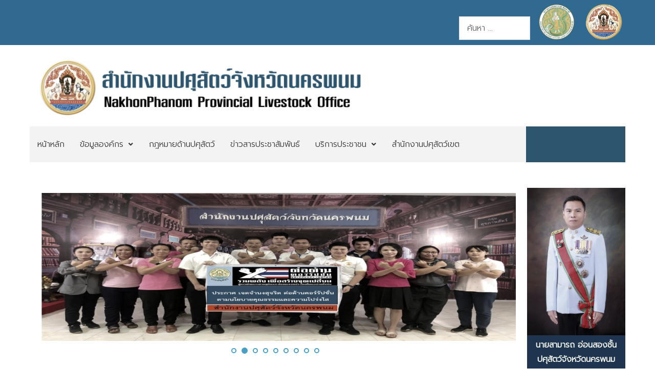

--- FILE ---
content_type: text/html; charset=utf-8
request_url: https://region4.dld.go.th/index.php/th/offices/office3
body_size: 16825
content:
<!DOCTYPE html>
<html xmlns="http://www.w3.org/1999/xhtml" xml:lang="th-th" lang="th-th" dir="ltr">

<head>
	<meta charset="utf-8">
	<meta name="author" content="ผู้ดูแลเว็บไซต์">
	<meta name="generator" content="Joomla! - Open Source Content Management">
	<title>สำนักงานปศุสัตว์จังหวัดนครพนม</title>
	<link href="https://region4.dld.go.th/index.php/th/service/search?format=opensearch" rel="search" title="OpenSearch สำนักงานปศุสัตว์เขต 4 กรมปศุสัตว์" type="application/opensearchdescription+xml">
<link href="/media/vendor/awesomplete/css/awesomplete.css?1.1.7" rel="stylesheet">
	<link href="/media/vendor/joomla-custom-elements/css/joomla-alert.min.css?0.4.1" rel="stylesheet">
	<link href="/components/com_pagebuilderck/assets/pagebuilderck.css?ver=3.5.3" rel="stylesheet">
	<link href="https://region4.dld.go.th/modules/mod_jt_contentslider/tmpl/assets/css/style.css" rel="stylesheet">
	<link href="https://region4.dld.go.th/modules/mod_jt_contentslider/tmpl/assets/css/lightbox.css" rel="stylesheet">
	<link href="/modules/mod_minifrontpage/tmpl/masonry/grid.min.css?v=3.0.2" rel="stylesheet">
	<link href="/modules/mod_minifrontpage/tmpl/masonry/skin/card.min.css?v=3.0.2" rel="stylesheet">
	<link href="/plugins/content/pdf_embed/assets/css/style.css" rel="stylesheet">
	<link href="/modules/mod_djimageslider/themes/default/css/djimageslider.css" rel="stylesheet">
	<link href="/modules/mod_djmegamenu/themes/clean/css/djmegamenu.css?4.5.0.free" rel="stylesheet">
	<link href="https://cdnjs.cloudflare.com/ajax/libs/animate.css/4.1.1/animate.compat.min.css" rel="stylesheet">
	<link href="/modules/mod_djmegamenu/assets/css/offcanvas.min.css?4.5.0.free" rel="stylesheet">
	<link href="/modules/mod_djmegamenu/mobilethemes/light/djmobilemenu.css?4.5.0.free" rel="stylesheet">
	<link href="https://cdnjs.cloudflare.com/ajax/libs/font-awesome/5.15.4/css/all.min.css" rel="stylesheet">
	<link href="https://cdnjs.cloudflare.com/ajax/libs/font-awesome/5.15.4/css/v4-shims.min.css" rel="stylesheet">
	<style>.pbck-container { max-width: 1000px}</style>
	<style>@media only screen and (min-width:1025px){
.ckhide5 { display: none !important; } 
.ckstack5 > .inner { display: block; }
.ckstack5 > .inner > .blockck { float: none !important; width: auto !important; display: block; margin-left: 0 !important;}
}@media only screen and (max-width:1024px) and (min-width:951px){
.ckhide4 { display: none !important; } 
.ckstack4 > .inner { display: block; }
.ckstack4 > .inner > .blockck { float: none !important; width: auto !important; display: block; margin-left: 0 !important;}
}@media only screen and (max-width:950px) and (min-width:759px){
.ckhide3 { display: none !important; } 
.ckstack3 > .inner { display: block; }
.ckstack3 > .inner > .blockck { float: none !important; width: auto !important; display: block; margin-left: 0 !important;}
}@media only screen and (max-width:758px) and (min-width:525px){
.ckhide2 { display: none !important; } 
.ckstack2 > .inner { display: block; }
.ckstack2 > .inner > .blockck { float: none !important; width: auto !important; display: block; margin-left: 0 !important;}
}@media only screen and (max-width:524px){
.ckhide1 { display: none !important; } 
.ckstack1 > .inner { display: block; }
.ckstack1 > .inner > .blockck { float: none !important; width: auto !important; display: block; margin-left: 0 !important;}
}</style>
	<style>.mfp_carousel_skin_default .tns-nav {
    text-align: right;
    margin: 10px 0;
    /*display: none;*/
}</style>
	<style>@media only screen and (max-width:640px){
					#ID1750928593616 .tabsck > ol > li {
						width: 100%;
					}
				}</style>
	<style>  #ID1747989814486 .imageck img {  	text-align: center;  }  #ID1747989814486 {  }#ID1747989814486:hover {  }  #ID1747989814486 {  	text-align: center;  }    #ID1750924603486 > .inner {  	background-color: #0c386b;  	color: #ffffff;  	padding-top: 5px;  	padding-bottom: 5px;  }  #ID1750924603486 {  }#ID1750924603486:hover {  }  #ID1750927621521 > .inner {  	margin-top: 20px;  }  #ID1750927621521 {  }#ID1750927621521:hover {  }  #ID1750927114811 > .inner {  	margin-top: 10px;  	padding-top: 10px;  }  #ID1750927114811 {  }#ID1750927114811:hover {  }  #block_ID1751353910774  {  }    #block_ID1751353910774 a.pbck-link-wrap {  }    #block_ID1751353910774 a.pbck-link-wrap:hover,#block_ID1751353910774 .ckfakehover:hover > a.pbck-link-wrap {  }    #block_ID1751353910774 > .inner {  	background-color: #0c386b;  	border: none;  	color: #ffffff;  	margin: 10px;  	margin-right: 10px;  	padding: 10px;  }  #block_ID1751353910774 {  }#block_ID1751353910774:hover {  }  #block_ID1751353910774 a {  	color: #ffffff;  }      #block_ID1751353910774 a:hover {  	color: #ffffff;  }    #ID1751360872221 > .inner {  	-moz-border-radius: 20px;  	-o-border-radius: 20px;  	-webkit-border-radius: 20px;  	border-radius: 20px;  	-moz-border-radius: 20px 20px 20px 20px;  	-o-border-radius: 20px 20px 20px 20px;  	-webkit-border-radius: 20px 20px 20px 20px;  	border-radius: 20px 20px 20px 20px;  	color: #ffffff;  	margin-top: 5px;  }  #ID1751360872221 {  }#ID1751360872221:hover {  }  #ID1751353953478 > .inner {  	.mod-list li {      padding: .25em 0;      list-style-type: square;      margin-left: 20px;  }  }  #ID1751353953478 {  }#ID1751353953478:hover {  }  #ID1751353953478 a:hover {  	color: #bff3ff;  }    #block_ID1750928532344  {  }    #block_ID1750928532344 a.pbck-link-wrap {  }    #block_ID1750928532344 a.pbck-link-wrap:hover,#block_ID1750928532344 .ckfakehover:hover > a.pbck-link-wrap {  }  #block_ID1750928532344 {  }#block_ID1750928532344:hover {  }  #ID1750928593616 .itemtitleck .pbckicon {  	font-size: 24px;  }  #ID1750928593616 {  }#ID1750928593616:hover {  }  #ID1750928593616 .ui-tabs-nav > li.ui-state-default {  	background-color: #ffffff;  	border: #ebebeb 1px solid;  	margin: 10px;  	margin-bottom: 20px;  }    #ID1750928593616 .ui-tabs-nav > li.ui-state-default > a {  	color: #0c386b;  	font-weight: bold;  }    #ID1750928593616 .ui-tabs-nav > li.ui-state-default.ui-state-active {  	background-color: #0c386b;  }    #ID1750928593616 .ui-tabs-nav > li.ui-state-default.ui-state-active > a {  	color: #ffffff;  }    #ID1750928593616 .tabck.ui-tabs-panel {  	background-color: #ffffff;  	margin-right: 20px;  	margin-bottom: 20px;  	margin-left: 10px;  	box-shadow: rgba(92,92,92,0.3) 0px 0px 10px 0px;  	-moz-box-shadow: rgba(92,92,92,0.3) 0px 0px 10px 0px;  	-webkit-box-shadow: rgba(92,92,92,0.3) 0px 0px 10px 0px;  	font-weight: bold;  }    		#ID1750928593616 svg * {  	stroke: #ffffff;  	stroke-width: 2;  }    		#ID1750928593616 svg.ionicon *, #ID1750928593616 svg.fontawesome *,#ID1750928593616 svg.svgicon-ionicon *, #ID1750928593616 svg.svgicon-fontawesome *{  	stroke-width: 32;  }  		  		#ID1750928593616 svg {  	width: 24px;  	height: 24px;  }  [data-gutter="1%"][data-nb="2"]:not(.ckadvancedlayout) [data-width="83"] {width:82.5%;}[data-gutter="1%"][data-nb="2"].ckadvancedlayout [data-width="83"] {width:83%;}[data-gutter="1%"][data-nb="2"]:not(.ckadvancedlayout) [data-width="17"] {width:16.5%;}[data-gutter="1%"][data-nb="2"].ckadvancedlayout [data-width="17"] {width:17%;}[data-gutter="2%"][data-nb="1"]:not(.ckadvancedlayout) [data-width="100"] {width:100%;}[data-gutter="2%"][data-nb="1"].ckadvancedlayout [data-width="100"] {width:100%;}[data-gutter="2%"][data-nb="2"]:not(.ckadvancedlayout) [data-width="20"] {width:19%;}[data-gutter="2%"][data-nb="2"].ckadvancedlayout [data-width="20"] {width:20%;}[data-gutter="2%"][data-nb="2"]:not(.ckadvancedlayout) [data-width="80"] {width:79%;}[data-gutter="2%"][data-nb="2"].ckadvancedlayout [data-width="80"] {width:80%;}[data-gutter="2%"][data-nb="1"]:not(.ckadvancedlayout) [data-width="100"] {width:100%;}[data-gutter="2%"][data-nb="1"].ckadvancedlayout [data-width="100"] {width:100%;}[data-gutter="2%"][data-nb="1"]:not(.ckadvancedlayout) [data-width="100"] {width:100%;}[data-gutter="2%"][data-nb="1"].ckadvancedlayout [data-width="100"] {width:100%;}</style>
	<style>@media only screen and (max-width:950px) { .ckresponsiveactive[ckresponsiverange*="3"] #ID1750924603486 {  }.ckresponsiveactive[ckresponsiverange*="3"] #ID1750924603486:hover {  }#ID1750924603486 {  }#ID1750924603486:hover {  } }</style>
	<style>#ID1751946599100 {  }#ID1751946599100:hover {  }#ID1751946720460 {  }#ID1751946720460:hover {  }[data-gutter="2%"][data-nb="2"]:not(.ckadvancedlayout) [data-width="50"] {width:49%;}[data-gutter="2%"][data-nb="2"].ckadvancedlayout [data-width="50"] {width:50%;}[data-gutter="2%"][data-nb="2"]:not(.ckadvancedlayout) [data-width="50"] {width:49%;}[data-gutter="2%"][data-nb="2"].ckadvancedlayout [data-width="50"] {width:50%;}</style>
	<style>.dj-hideitem { display: none !important; }
</style>
	<style>
		@media (min-width: 980px) { #dj-megamenu128mobile { display: none; } }
		@media (max-width: 979px) { #dj-megamenu128, #dj-megamenu128sticky, #dj-megamenu128placeholder { display: none !important; } }
	</style>
<script src="/media/vendor/jquery/js/jquery.min.js?3.7.1"></script>
	<script src="/media/legacy/js/jquery-noconflict.min.js?504da4"></script>
	<script src="/media/mod_menu/js/menu.min.js?9fc1f7" type="module"></script>
	<script type="application/json" class="joomla-script-options new">{"bootstrap.modal":{"#modal":{"keyboard":true,"focus":true}},"joomla.jtext":{"MOD_FINDER_SEARCH_VALUE":"ค้นหา &hellip;","COM_FINDER_SEARCH_FORM_LIST_LABEL":"ผลการค้นหา","JLIB_JS_AJAX_ERROR_OTHER":"An error has occurred while fetching the JSON data: HTTP %s status code.","JLIB_JS_AJAX_ERROR_PARSE":"เกิดข้อผิดพลาดในการแยกวิเคราะห์ขณะประมวลผลข้อมูล JSON ต่อไปนี้:<br><code style=\"color:inherit;white-space:pre-wrap;padding:0;margin:0;border:0;background:inherit;\">%s<\/code>","ERROR":"มีข้อผิดพลาด","MESSAGE":"ข้อความ","NOTICE":"แจ้งให้ทราบ","WARNING":"คำเตือน","JCLOSE":"ปิด","JOK":"ตกลง","JOPEN":"เปิด"},"finder-search":{"url":"\/index.php\/th\/component\/finder?task=suggestions.suggest&format=json&tmpl=component"},"system.paths":{"root":"","rootFull":"https:\/\/region4.dld.go.th\/","base":"","baseFull":"https:\/\/region4.dld.go.th\/"},"csrf.token":"80b18665bb66dba41a3174f549e496d4"}</script>
	<script src="/media/system/js/core.min.js?a3d8f8"></script>
	<script src="/media/vendor/bootstrap/js/modal.min.js?5.3.8" type="module"></script>
	<script src="/media/vendor/bootstrap/js/collapse.min.js?5.3.8" type="module"></script>
	<script src="/media/vendor/awesomplete/js/awesomplete.min.js?1.1.7" defer></script>
	<script src="/media/com_finder/js/finder.min.js?755761" type="module"></script>
	<script src="/media/system/js/messages.min.js?9a4811" type="module"></script>
	<script src="/components/com_pagebuilderck/assets/jquery-uick.min.js?ver=3.5.3"></script>
	<script src="/components/com_pagebuilderck/assets/pagebuilderck.js?ver=3.5.3"></script>
	<script src="/components/com_pagebuilderck/assets/parallaxbackground.js?ver=3.5.3"></script>
	<script src="https://region4.dld.go.th/modules/mod_jt_contentslider/tmpl/assets/js/lightbox-plus-jquery.js"></script>
	<script src="https://region4.dld.go.th/modules/mod_jt_contentslider/tmpl/assets/js/owl.carousel.js"></script>
	<script src="/modules/mod_minifrontpage/tmpl/masonry/imagesloaded.min.js?v=3.0.2"></script>
	<script src="/modules/mod_minifrontpage/tmpl/masonry/masonry.min.js?v=3.0.2"></script>
	<script src="/media/djextensions/jquery-easing-1.4.1/jquery.easing.min.js"></script>
	<script src="/modules/mod_djimageslider/assets/js/slider.js?v=4.6.6"></script>
	<script src="/modules/mod_djmegamenu/assets/js/jquery.djmegamenu.min.js?4.5.0.free" defer></script>
	<script src="/modules/mod_djmegamenu/assets/js/jquery.djmobilemenu.min.js?4.5.0.free" defer></script>
	<script type="application/ld+json">{"@context":"https://schema.org","@graph":[{"@type":"Organization","@id":"https://region4.dld.go.th/#/schema/Organization/base","name":"สำนักงานปศุสัตว์เขต 4 กรมปศุสัตว์","url":"https://region4.dld.go.th/"},{"@type":"WebSite","@id":"https://region4.dld.go.th/#/schema/WebSite/base","url":"https://region4.dld.go.th/","name":"สำนักงานปศุสัตว์เขต 4 กรมปศุสัตว์","publisher":{"@id":"https://region4.dld.go.th/#/schema/Organization/base"},"potentialAction":{"@type":"SearchAction","target":"https://region4.dld.go.th/index.php/th/service/search?q={search_term_string}","query-input":"required name=search_term_string"}},{"@type":"WebPage","@id":"https://region4.dld.go.th/#/schema/WebPage/base","url":"https://region4.dld.go.th/index.php/th/offices/office3","name":"สำนักงานปศุสัตว์จังหวัดนครพนม","isPartOf":{"@id":"https://region4.dld.go.th/#/schema/WebSite/base"},"about":{"@id":"https://region4.dld.go.th/#/schema/Organization/base"},"inLanguage":"th-TH"},{"@type":"Article","@id":"https://region4.dld.go.th/#/schema/com_content/article/174","name":"หน้าแรก สำนักงานปศุสัตว์จังหวัดนครพนม","headline":"หน้าแรก สำนักงานปศุสัตว์จังหวัดนครพนม","inLanguage":"th-TH","isPartOf":{"@id":"https://region4.dld.go.th/#/schema/WebPage/base"}}]}</script>
	<script>var PAGEBUILDERCK_DISABLE_ANIMATIONS = "0";</script>
	<script>
jQuery( document ).ready(function() {

    // init Masonry
  var $grid = jQuery(".mfp-masonry-208").masonry({
    itemSelector: ".mfp_masonry_item"
  });
  // layout Masonry after each image loads
  $grid.imagesLoaded().progress( function() {
    $grid.masonry("layout");
  });

});
</script>
	<link rel="stylesheet preload" href="https://cdnjs.cloudflare.com/ajax/libs/animate.css/4.1.1/animate.compat.min.css" as="style">
	<link rel="stylesheet preload" href="https://cdnjs.cloudflare.com/ajax/libs/font-awesome/5.15.4/css/all.min.css" as="style">
	<link rel="stylesheet preload" href="https://cdnjs.cloudflare.com/ajax/libs/font-awesome/5.15.4/css/v4-shims.min.css" as="style">
    
    <link rel="stylesheet" href="/templates/focus-government-3/html/H33cPZif/template.css" type="text/css" />
    <link rel="stylesheet" href="/templates/focus-government-3/css/bootstrap.min.css" type="text/css" />
    <link rel="stylesheet" href="/media/system/css/joomla-fontawesome.min.css" type="text/css" />
    <link rel="stylesheet" href="/templates/focus-government-3/css/focus.css" type="text/css" />

    <link rel="shortcut icon" href="/images/favicon.png#joomlaImage://local-images/favicon.png?width=40&height=46" />
    <meta name="viewport" content="width=device-width, initial-scale=1">
	<script src="/templates/focus-government-3/js/bootstrap.bundle.min.js" crossorigin="anonymous"></script>
	<script type="text/javascript" src="/templates/focus-government-3/js/slide.js"></script>
    <!--htmlgstop -->
	 
	<style type="text/css">
	
	@import url('https://fonts.googleapis.com/css2?family=Prompt:wght@300&display=swap');
	@import url('https://fonts.googleapis.com/css2?family=Anuphan:wght@400&display=swap');
	body {font-family: 'Prompt', Helvetica,Arial,sans-serif ; font-size:16px ; color:#333333;background:#ffffff url(/templates/focus-government-3/images/bg-none.png) no-repeat center top scroll  ;display:none;background-image: none;letter-spacing: 0px;line-height: 180%; font-weight:300 !important;}
	iframe { box-shadow: 3px 5px 30px 0 rgb(0 0 0 / 15%);    }
	.article-info{ width:100% !important;clear: both !important;}
	.com-content-article__body{ clear:both !important; padding-top:20px;}
	.container{ width:100%; max-width:80%}
	#component{ padding:0px 0px 0px 0px;color:none ;}
	#component a:link, #component a:visited, #component a:active{ color: none;text-decoration: none;}
	#component a:hover {color: none;text-decoration: none;}
	#component-body{ background:none; padding:0px 20px 0px 20px;}
	#menu-mobile{ background:#146cda;  }	
	.f-nav { background:#f3f3f3 !important;}	
	a:link, a:visited, a:active{ color: #0074c2;text-decoration: none;}
	a:hover {color: #0e4992;text-decoration: none;}
	.link1:link, .link1:visited, .link1:active{ text-decoration: none; padding:10px 20px ; background:#0074c2; color:#ffffff !important ; border-radius:30px;border:1px solid #0074c2;}
	.link1:hover {text-decoration: none; background:#ffffff !important;color:#0e4992 !important;border:1px solid #0e4992;}	
	.link2:link, .link2:visited, .link2:active{ text-decoration: none; padding:10px 20px ; background:#ffffff; color:#0074c2 !important ; border-radius:30px;border:1px solid #0074c2;}
	.link2:hover {text-decoration: none; background:#0e4992 !important;color:#ffffff !important;border:1px solid #0e4992}
	h1{font-size:3em ; color:#0e4992  ;font-family: 'Anuphan',sans-serif ; font-weight:400;}
	h2{font-size:2.5em ; color:#0e4992  ;font-family: 'Anuphan',sans-serif ; font-weight:400;}
	h3{font-size:1.2em ; color:#0074c2  ;font-family: 'Anuphan',sans-serif ; font-weight:400;}
	h4{font-size:16px ; color:#0074c2  ;font-family: 'Anuphan',sans-serif ; font-weight:400;}
	h5{font-size:14px ; color:#0074c2  ;font-family: 'Anuphan',sans-serif ; font-weight:400;}
		.btn-primary {
    --bs-btn-color: #fff;
    --bs-btn-bg: #0074c2 !important;--bs-btn-border-color:#0074c2 !important;--bs-btn-hover-bg: #0074c2 !important ;  --bs-btn-hover-border-color: #0074c2 !important;}
	.page-header h1{ font-size:2em ; color:#0074c2 !important;font-weight:bold;}
	.category-list table, .category-list table tr, .category-list table th, .category-list .table-bordered>:not(caption)>*>*{ padding:5px 10px 5px 10px !important; border:1px solid #e3e3e3; font-size:16px;}
	.page-header h2{ font-size:1.8em ;font-weight:normal;}
	.blog-item { display:block !important;}
	.blog-item  .item-image  { width:40%; float:left; display:block; padding:10px 10px 10px 10px;}
	.columns-3 .item-image, .columns-4 .item-image{ width:100%;}
	.item-content{ width:60%; float: left; display:block; padding:10px 10px 10px 10px;}
	.columns-3 .item-content, .columns-4 .item-content { width:100%;}
	.com-content-article__body img{ padding:0px 0px 0px 0px;}
	.category-list .table>:not(:last-child)>:last-child>*{ background:#eeeeee !important; }
	.category-list .table>:not(:last-child)>:last-child>* a:link, .category-list .table>:not(:last-child)>:last-child>* a:visited{ color:#333333 !important; font-size:18px !important;}
	.readmore a:link, .readmore a:visited, .readmore a:active{ margin-left:5px; margin-top:15px; color: #ffffff !important;text-decoration: none;padding:8px 12px 8px 12px; background:#0074c2; border:1px solid #0074c2;}
	.readmore a:hover {color: #ffffff!important;text-decoration: none;padding:8px 12px 8px 12px;background:#0074c2;border:1px solid #0074c2;}
	.pagination li a:link, .pagination li a:visited, .pagination li a:active { background:#f1f1f1; color:#0074c2;padding:7px 12px 7px 12px !important; cursor: pointer; border:none; }
	.pagination li a:hover{background:#0074c2; color:#ffffff !important;padding:7px 12px 7px 12px !important; cursor: pointer; }
	.pagination .btn-secondary { background:#f1f1f1!important; color:#0074c2!important;padding:7px 12px 7px 12px !important; cursor: pointer; border:none; }
	.pagination .btn-secondary:hover {background:#0074c2!important; color:#ffffff!important;padding:7px 12px 7px 12px !important; cursor: pointer; }
	.page-item.active .page-link{background:#0074c2 !important;border-color:#0074c2!important;color:#ffffff !important;}
	table,tr,td{ border:0px solid #111111; padding:10px 15px 10px 15px;}
	table tr:nth-child(odd){background-color: #ffffff;}
	table tr:nth-child(even){background-color: #f3f3f3;}
	table tr:hover {background-color: #e6e6e6;}
	table tr{ color:#000000!important;}
	table tr a:link, table tr a:visited, table tr a:active{ color: #000000;text-decoration: none;}
	table tr a:hover {color: #0074c2;text-decoration: none;}
	
	div.sticky { position: -webkit-sticky; position:relative;top: 0px; }
	.jfontsize-button:{color:#333333 !important ;}
	.jfontsize a{color:#0074c2 !important;}
	.jfontsize-button:hover{ background:#ffffff!important;color:#0e4992 !important;text-decoration: underline !important;}
	
	.category-list tr:nth-child(odd){ background:#f3f3f3 !important;}
	.category-list tr:nth-child(even){ background:#ffffff!important;}
	.category-list tr:hover {background-color: #e3e3e3!important;}
	.category-list tr a:link, .category-list tr a:visited, .category-list tr a:active{ color: #333333;text-decoration: none;}
	.category-list tr a:hover {color: #333333;text-decoration: none;}
	
	#top{ display:block; background:#0074c2;color:#ffffff ; }
	#top-body{background:none;padding:5px 20px 7px 20px;}
	#top a:link, #top a:visited, #top a:active{ color:#ffffff;text-decoration: none;}
	#top a:hover {color:#ffffff;text-decoration: none;}
	
	#info-top{ text-align:center !important; padding: 0px 0px 0px 0px!important;}
	#lang{ text-align:right !important; padding: 0px 0px 0px 0px!important;}
	#lang select { background:#fff !important; border-radius:20px !important; border:none !important; padding:3px 10px !important;  }
	#social{ text-align:center !important; padding: 0px 0px 0px 0px!important;}
	.list-items{padding: 1.2% 5px !important; }	
	#head{ display:block; background:#ffffff;color:#333333 ; }
	#head-body{background:none;padding:10px 20px 10px 20px !important;}
	#head a:link, #head a:visited, #head a:active{ color:#0074c2;text-decoration: none;}
	#head a:hover {color:#0e4992;text-decoration: none;}

	#logo{ text-align:left !important; padding: 0px 0px 10px 0px!important;}
	#promote{ text-align:center !important; padding: 5px 0px 0px 0px!important;color:#ffffff ;background:#0c5c8b;}
	#promote a:link, #promote a:visited, #promote a:active{ color:#ffffff;text-decoration: none;}
	#promote a:hover {color:#ffffff;text-decoration: none;}	
	
	#menu{ background:#f3f3f3;color:#333333  ;padding:0px 0px 0px 0px;}
	
	.dj-megamenu-clean li a.dj-up_a{color:#333333 !important  ;font-size:16px !important ; font-weight: 500 ; padding:0px 15px 0px 15px !important;}
	.dj-megamenu-clean li.hover a.dj-up_a{color:#ffffff !important ;text-decoration: none;background:#0074c2 !important;}    
	.dj-megamenu-clean li li{ background:#ffffff!important;}
	.dj-megamenu-clean li ul.dj-submenu { padding:20px 20px 20px 20px;box-shadow: 3px 3px 10px 0 rgb(0 0 0 / 5%);}
	.dj-megamenu-clean li ul.dj-submenu > li > a{ color:#333333 !important; border-bottom:1px dashed #ccc; padding:10px !important;}
	.dj-megamenu-clean li ul.dj-submenu > li > a:hover{ background:#ffffff !important;color:#0e4992 !important;}
	.dj-megamenu li div.dj-subwrap{ background:#ffffff !important;}
    .dj-megamenu-clean li div.dj-subwrap .dj-subwrap-in { background:#ffffff !important;}
	.dj-megamenu-clean li.active a.dj-up_a{ color:#ffffff !important ;text-decoration: none;background:#0074c2 !important;}
	
	
	
	.dj-megamenu-clean li a.dj-up_a small.subtitle{ color:#333333 !important ;font-size:12px !important;}	
	.dj-megamenu-clean li.hover a.dj-up_a  small.subtitle{ color:#ffffff !important ; }
	.dj-megamenu-clean li.active a.dj-up_a  small.subtitle{ color:#ffffff !important ;}
	.dj-megamenu-clean li ul.dj-submenu > li > a.active{ color:#ffffff !important;}
	
	.dj-megamenu-clean li ul.dj-submenu > li.active > a{ background:#0074c2 !important;}
	.dj-megamenu-clean li a.dj-up_a , .dj-megamenu-clean li a.dj-up_a > span {height: 70px!important;}
	
	.dj-megamenu-clean li ul.dj-submenu > li > a { padding:7px 10px !important;} 	#slide{display:block; background:#ffffff url(/images/Prototype/111-01.png#joomlaImage://local-images/Prototype/111-01.png?width=2000&height=547) no-repeat center top scroll  ;background:;color:#333333 ;padding:0px 0px 0px 0px;}
	#slide-body{background:none;padding:0px 0px 3% 0px; }
	#slide a:link, #slide a:visited, #slide a:active{ color:#0e4992;text-decoration: none;}
	#slide a:hover {color:#0074c2;text-decoration: none;}
	#slide h1, #slide h2, #slide h3, #slide h4, #slide h5{ color: !important;}
	#slide-body {
    background: none;
    padding: 0px 0px 0px 0px;
}	#content-1{display:block;background:#e6e6e6 url(/templates/focus-government-3/images/content-1-bg.jpg) no-repeat center top scroll  ;background-image: none;color:#0074c2 ;padding:0px 0px 0px 0px; }
	#content-1-body{background:none;padding:2% 20px 2% 20px; }
	#content-1 a:link, #content-1 a:visited, #content-1 a:active{ color:#0074c2;text-decoration: none;}
	#content-1 a:hover {color:#0e4992;text-decoration: none;}
	#content-1 h1, #content-1 h2, #content-1 h3, #content-1 h4, #content-1 h5{ color:#0074c2 !important; font-weight:bold;}
		#content-2{display:block;background:#ffffff url(/templates/focus-government-3/images/content-2-bg.jpg) no-repeat center top scroll  ;background-image: none;color:#333333 ;padding:0px 0px 0px 0px; }
	#content-2-body{background:none;padding:10px 20px 1% 20px; }
	#content-2 a:link, #content-2 a:visited, #content-2 a:active{ color:#0074c2;text-decoration: none;}
	#content-2 a:hover {color:#0e4992;text-decoration: none;}
	#content-2 h1, #content-2 h2, #content-2 h3, #content-2 h4, #content-2 h5{ color:#146cda !important;font-weight:bold}
	.mod-articles-category-date {
    float: right;
}

table tr:hover,
table td:hover {
  background-color: transparent !important;
  color: inherit !important;
}
table, tr, td {
    border: 0px solid #111111;
    padding: 10px 0px 10px 15px;
    border-bottom: 1px dashed #bbb;
}	#content-3{display:block;background:#ffffff url(/templates/focus-government-3/images/content-3-bg.jpg) no-repeat center top scroll  ;background:none !important;color:#333333 ;padding:0px 0px 0px 0px; }
	#content-3-body{background:none;padding:1% 20px 3% 20px; }
	#content-3 a:link, #content-3 a:visited, #content-3 a:active{ color:#0074c2;text-decoration: none;}
	#content-3 a:hover {color:#0e4992;text-decoration: none;}
	#content-3 h1, #content-3 h2, #content-3 h3, #content-3 h4, #content-3 h5{ color:#0074c2 !important;font-weight:bold}
		#content-4{display:block;background:#ffffff url(/templates/focus-government-3/images/bg-none.png) no-repeat center top  fixed  ;background-image: none;color:#333333 ;padding:0px 0px 0px 0px; }
	#content-4-body{background:none;padding:2% 20px 5% 20px; }
	#content-4 a:link, #content-4 a:visited, #content-4 a:active{ color:#0074c2;text-decoration: none;}
	#content-4 a:hover {color:#0e4992;text-decoration: none;}
	#content-4 h1, #content-4 h2, #content-4 h3, #content-4 h4, #content-4 h5{ color:#0074c2 !important;font-weight:bold}
		#content-5{display:block;background:#f3f3f3 url(/templates/focus-government-3/images/bg-none.png) no-repeat center top scroll  ;background-image: none;color:#333333 ;padding:0px 0px 0px 0px; }
	#content-5-body{background:none;padding:3% 20px 3% 20px; }
	#content-5 a:link, #content-5 a:visited, #content-5 a:active{ color:#0074c2;text-decoration: none;}
	#content-5 a:hover {color:#0e4992;text-decoration: none;}
	#content-5 h1, #content-5 h2, #content-5 h3, #content-5 h4, #content-5 h5{ color:#0074c2 !important;font-weight:bold}
		#footer{display:block;background:#0074c2 url(/images/Prototype/Artboard3.png#joomlaImage://local-images/Prototype/Artboard3.png?width=1920&height=1300) no-repeat center top scroll  ;background:;color:#ffffff ;padding:0px 0px 0px 0px; }
	#footer-body{background:none;padding:3% 20px 3% 20px; }
	#footer a:link, #footer a:visited, #footer a:active{ color:#ffffff;text-decoration: none;}
	#footer a:hover {color:#ffffff;text-decoration: none;}
	#footer h1, #footer h2, #footer h3, #footer h4, #footer h5{ color:#ffffff; font-weight:bold}
		#copyright{display:block; background:#0e4992; color:#ffffff ; padding:0px 0px 0px 0px ;}
	#copyright-body{background:none;padding:10px 0px 10px 0px; }
	#copyright a:link, #copyright a:visited, #copyright a:active{ color:#ffffff;text-decoration: none;}
	#copyright a:hover {color:#ffffff;text-decoration: none; border-bottom:1px dashed #ffffff;}
		.footer2{ display:blog!important;}
	#messenger{display:none; width:50px; height:50px; position: fixed; bottom:20px; right:15px; z-index:9999 !important;}
	#line{display:none; width:50px; height:50px; position: fixed; bottom:80px; right:15px; z-index:9999 !important;}
		
	#head-images{display:block;background:#ffffff url(/templates/focus-government-3/images/bg-none.png) no-repeat center top scroll  ;background-image: none;color:#333333 ;padding:0px 0px 0px 0px; }
	#head-images-body{background:none;padding:0px 0px 0px 0px; }
	#head-images a:link, #head-images a:visited, #head-images a:active{ color:#0074c2;text-decoration: none;}
	#head-images a:hover {color:#0e4992;text-decoration: none;}
	#head-images h1, #head-images h2, #head-images h3, #head-images h4, #head-images h5{ color:#0074c2 !important; font-weight:bold}
		
	#breadcrumbs{display:block;background:#f7f7f7 url(/templates/focus-government-3/images/bg-none.png) no-repeat center top scroll  ;background-image: none;color:#333333 ;padding:0px 0px 0px 0px; }
	#breadcrumbs-body{background:none;padding:10px 20px 10px 20px; }
	#breadcrumbs a:link, #breadcrumbs a:visited, #breadcrumbs a:active{ color:#0074c2;text-decoration: none;}
	#breadcrumbs a:hover {color:#0e4992;text-decoration: none;}
		
	#component-right{ padding:15px 0px 15px 0px;}
	#component-right-module{background:#f7f7f7;color:#333333;padding:20px 20px 20px 20px;}
	#component-right a:link, #component-right a:visited, #component-right a:active{ color:#0074c2;text-decoration: none;}
	#component-right a:hover {color:#0e4992;text-decoration: none; }
	#component-right h1, #component-right h2, #component-right h3, #component-right h4, #component-right h5{ background:none;color:#0074c2; font-size:20px; padding:0px 0px 0px 0px;}
	
	/*เปลี่ยนหน้าเป็นสีเทา*/
html {
  filter: grayscale(50%) !important;
  -webkit-filter: grayscale(50%) !important;
  -moz-filter: grayscale(50%) !important;
  -ms-filter: grayscale(50%) !important;
  -o-filter: grayscale(50%) !important;
}4	
	
	
</style>
    <link rel="stylesheet" href="/templates/focus-government-3/css/focus-m.css" type="text/css" />
    <style type="text/css">
@media screen and (max-width: 1024px) {	 }
@media screen and (max-width: 768px) {#footer {

    color: #000000;
} }
@media screen and (max-width: 480px) { }		
 /** ตัวอย่าง : @media screen and (max-width: ขนาดหน้าจอpx ) { ใส่ css ในนี้ } **/ 
</style>
    <!-- Google tag (gtag.js) -->
<script async src="https://www.googletagmanager.com/gtag/js?id=G-0NZ1QWFE57"></script>
<script>
  window.dataLayer = window.dataLayer || [];
  function gtag(){dataLayer.push(arguments);}
  gtag('js', new Date());

  gtag('config', 'G-0NZ1QWFE57');
</script>    
</head>
<body>
<div id="top" class="container-fluid">
    <div id="top-body" class="container">
    	<div class="row">
            <div id="info-top" class="col-12 col-sm-8  ">     
				
       		</div>
            <div id="lang" class="col-6 col-sm-2  ">
				<div class="lang html5 ">
			<h4 class="html5-header ">ค้นหา</h4>		<div class="html5-body">
				
<form class="mod-finder js-finder-searchform form-search" action="/index.php/th/component/finder/search?Itemid=101" method="get" role="search">
    <label for="mod-finder-searchword145" class="visually-hidden finder">การค้นหา</label><input type="text" name="q" id="mod-finder-searchword145" class="js-finder-search-query form-control" value="" placeholder="ค้นหา &hellip;">
            <input type="hidden" name="Itemid" value="101"></form>
	</div>
</div>

        	</div>
       		<div id="social" class="col-6 col-sm-2  ">
				<div class="social html5 ">
		<div class="html5-body">
				
<div id="mod-custom144" class="mod-custom custom">
    <p><a href="https://www.moac.go.th/site-home" target="_blank" rel="noopener" title="กระทรวงเกษตรและสหกรณ์"><img src="/images/rg4/picture/logo/logo-ministry.png" alt="logo ministry" width="73" height="73" /></a>&nbsp; &nbsp;<a href="http://www.dld.go.th/webnew/" target="_blank" rel="noopener" title="กรมปศุสัตว์"><img src="/images/rg4/picture/logo/logo-department.png" alt="logo department" width="77" height="75" /></a></p></div>
	</div>
</div>

        	</div>	
		</div>            
	</div>
</div>
<div id="head" class="container-fluid">
    <div id="head-body" class="container">
    	<div class="row">
            <div id="logo" class="col-12 col-sm-12 col-lg-10">     
				<div class="logo html5 ">
		<div class="html5-body">
				
<div id="mod-custom197" class="mod-custom custom">
    <p><a href="/index.php/th/home-office3"><img src="/images/rg4/picture/logo/03-logo-web-nakhonphanom.png" alt="03 logo web nakhonphanom" width="673" height="139" /></a></p></div>
	</div>
</div>

       		</div>
            
            <div id="menu" class="col-12 col-sm-12 col-lg-10">
            	<div id="head-slide">
					<div class="menu html5 ">
		<div class="html5-body">
				<div class="dj-megamenu-wrapper" data-joomla4 data-tmpl="focus-government-3">
		<ul id="dj-megamenu128" class="dj-megamenu dj-megamenu-clean dj-megamenu-wcag horizontalMenu  dj-fa-5" data-options='{"wrap":null,"animIn":"zoomIn","animOut":"zoomOut","animSpeed":"normal","openDelay":0,"closeDelay":"500","event":"mouseenter","eventClose":"mouseleave","parentOpen":"0","fixed":0,"offset":"0","theme":"clean","direction":"ltr","wcag":"1","overlay":"0"}' data-trigger="979" role="menubar" aria-label="3-Topmenu">
		<li class="dj-up itemid199 first" role="none"><a class="dj-up_a  " href="/index.php/th/home-office3"  role="menuitem"><span ><span class="title"><span class="name">หน้าหลัก</span></span></span></a></li><li class="dj-up itemid200 parent" role="none"><a class="dj-up_a  "  aria-haspopup="true" aria-expanded="false"   tabindex="0"  role="menuitem"><span class="dj-drop" ><span class="title"><span class="name">ข้อมูลองค์กร</span></span><span class="arrow" aria-hidden="true"></span></span></a><div class="dj-subwrap  single_column subcols1" style=""><div class="dj-subwrap-in" style="width:320px;"><div class="dj-subcol" style="width:320px"><ul class="dj-submenu" role="menu" aria-label="ข้อมูลองค์กร"><li class="itemid201 first" role="none"><a href="/index.php/th/about-office3/office"  role="menuitem"><span class="title"><span class="name">เกี่ยวกับหน่วยงาน</span></span></a></li><li class="itemid202" role="none"><a href="/index.php/th/about-office3/planning"  role="menuitem"><span class="title"><span class="name">แผนงาน/โครงการ/กิจกรรม</span></span></a></li><li class="itemid203" role="none"><a href="/index.php/th/about-office3/award"  role="menuitem"><span class="title"><span class="name">รางวัลแห่งความภาคภูมิใจ</span></span></a></li><li class="itemid204" role="none"><a href="/index.php/th/about-office3/idp"  role="menuitem"><span class="title"><span class="name">IDP ของหน่วยงาน</span></span></a></li><li class="itemid205" role="none"><a href="/index.php/th/about-office3/kpr"  role="menuitem"><span class="title"><span class="name">คำรับรองและรายงานผล</span></span></a></li><li class="itemid206" role="none"><a href="/index.php/th/about-office3/experimental-budget"  role="menuitem"><span class="title"><span class="name">งบทดลองรายเดือน</span></span></a></li><li class="itemid207" role="none"><a href="https://dld.go.th/webnew/index.php/about-dld/contact/website"  role="menuitem"><span class="title"><span class="name">เว็บไซต์หน่วยงานในสังกัดกรมปศุสัตว์</span></span></a></li><li class="itemid436" role="none"><a href="/index.php/th/about-office3/dld-c"  role="menuitem"><span class="title"><span class="name">DLD-C</span></span></a></li></ul></div></div></div></li><li class="dj-up itemid208" role="none"><a class="dj-up_a  " href="https://dld.go.th/webnew/index.php/laws/livestock-laws"  role="menuitem"><span ><span class="title"><span class="name">กฎหมายด้านปศุสัตว์</span></span></span></a></li><li class="dj-up itemid209" role="none"><a class="dj-up_a  " href="/index.php/th/news-office3"  role="menuitem"><span ><span class="title"><span class="name">ข่าวสารประชาสัมพันธ์</span></span></span></a></li><li class="dj-up itemid210 parent" role="none"><a class="dj-up_a  "  aria-haspopup="true" aria-expanded="false"   tabindex="0"  role="menuitem"><span class="dj-drop" ><span class="title"><span class="name">บริการประชาชน</span></span><span class="arrow" aria-hidden="true"></span></span></a><div class="dj-subwrap  single_column subcols1" style=""><div class="dj-subwrap-in" style="width:320px;"><div class="dj-subcol" style="width:320px"><ul class="dj-submenu" role="menu" aria-label="บริการประชาชน"><li class="itemid211 first" role="none"><a href="https://dld.go.th/webnew/index.php/service/e-service"  role="menuitem"><span class="title"><span class="name">ระบบบริการอิเล็กทรอนิกส์</span></span></a></li><li class="itemid212" role="none"><a href="https://dld4.dld.go.th/DLD4.0/login.html"  role="menuitem"><span class="title"><span class="name">แจ้งเหตุ ขอรับความช่วยเหลือ DLD 4.0</span></span></a></li><li class="itemid214" role="none"><a href="https://request.dld.go.th/"  role="menuitem"><span class="title"><span class="name">ศูนย์รับข้อร้องเรียน</span></span></a></li><li class="itemid215" role="none"><a href="/index.php/th/service-office3/sitemap?view=html&amp;id=4"  role="menuitem"><span class="title"><span class="name">แผนผังเว็บไซต์</span></span></a></li></ul></div></div></div></li><li class="dj-up itemid395 alias" role="none"><a class="dj-up_a  " href="/index.php/th"  role="menuitem"><span ><span class="title"><span class="name">สำนักงานปศุสัตว์เขต</span></span></span></a></li></ul>
			<div id="dj-megamenu128mobile" class="dj-megamenu-offcanvas dj-megamenu-offcanvas-light ">
	<button class="dj-mobile-open-btn dj-fa-5" aria-label="Open mobile menu"><span class="dj-mobile-open-icon" aria-hidden="true"></span></button>
	<aside id="dj-megamenu128offcanvas" class="dj-offcanvas dj-offcanvas-light dj-offcanvas-left dj-fa-5 " data-effect="1" aria-hidden="true" aria-label="3-Topmenu">
		<div class="dj-offcanvas-top">
			<button class="dj-offcanvas-close-btn" aria-label="Close mobile menu"><span class="dj-offcanvas-close-icon" aria-hidden="true"></span></button>
		</div>
						<div class="dj-offcanvas-content">
			<ul class="dj-mobile-nav dj-mobile-light " role="menubar">
<li class="dj-mobileitem itemid-199" role="none"><a class="dj-up_a  " href="/index.php/th/home-office3"  role="menuitem"><span class="title"><span class="name">หน้าหลัก</span></span></a></li><li class="dj-mobileitem itemid-200 deeper parent" role="none"><a class="dj-up_a  "  aria-haspopup="true" aria-expanded="false"   tabindex="0"  role="menuitem"><span class="title"><span class="name">ข้อมูลองค์กร</span></span></a><ul class="dj-mobile-nav-child"><li class="dj-mobileitem itemid-201" role="none"><a class="dj-up_a  " href="/index.php/th/about-office3/office"  role="menuitem"><span class="title"><span class="name">เกี่ยวกับหน่วยงาน</span></span></a></li><li class="dj-mobileitem itemid-202" role="none"><a class="dj-up_a  " href="/index.php/th/about-office3/planning"  role="menuitem"><span class="title"><span class="name">แผนงาน/โครงการ/กิจกรรม</span></span></a></li><li class="dj-mobileitem itemid-203" role="none"><a class="dj-up_a  " href="/index.php/th/about-office3/award"  role="menuitem"><span class="title"><span class="name">รางวัลแห่งความภาคภูมิใจ</span></span></a></li><li class="dj-mobileitem itemid-204" role="none"><a class="dj-up_a  " href="/index.php/th/about-office3/idp"  role="menuitem"><span class="title"><span class="name">IDP ของหน่วยงาน</span></span></a></li><li class="dj-mobileitem itemid-205" role="none"><a class="dj-up_a  " href="/index.php/th/about-office3/kpr"  role="menuitem"><span class="title"><span class="name">คำรับรองและรายงานผล</span></span></a></li><li class="dj-mobileitem itemid-206" role="none"><a class="dj-up_a  " href="/index.php/th/about-office3/experimental-budget"  role="menuitem"><span class="title"><span class="name">งบทดลองรายเดือน</span></span></a></li><li class="dj-mobileitem itemid-207" role="none"><a class="dj-up_a  " href="https://dld.go.th/webnew/index.php/about-dld/contact/website"  role="menuitem"><span class="title"><span class="name">เว็บไซต์หน่วยงานในสังกัดกรมปศุสัตว์</span></span></a></li><li class="dj-mobileitem itemid-436" role="none"><a class="dj-up_a  " href="/index.php/th/about-office3/dld-c"  role="menuitem"><span class="title"><span class="name">DLD-C</span></span></a></li></ul></li><li class="dj-mobileitem itemid-208" role="none"><a class="dj-up_a  " href="https://dld.go.th/webnew/index.php/laws/livestock-laws"  role="menuitem"><span class="title"><span class="name">กฎหมายด้านปศุสัตว์</span></span></a></li><li class="dj-mobileitem itemid-209" role="none"><a class="dj-up_a  " href="/index.php/th/news-office3"  role="menuitem"><span class="title"><span class="name">ข่าวสารประชาสัมพันธ์</span></span></a></li><li class="dj-mobileitem itemid-210 deeper parent" role="none"><a class="dj-up_a  "  aria-haspopup="true" aria-expanded="false"   tabindex="0"  role="menuitem"><span class="title"><span class="name">บริการประชาชน</span></span></a><ul class="dj-mobile-nav-child"><li class="dj-mobileitem itemid-211" role="none"><a class="dj-up_a  " href="https://dld.go.th/webnew/index.php/service/e-service"  role="menuitem"><span class="title"><span class="name">ระบบบริการอิเล็กทรอนิกส์</span></span></a></li><li class="dj-mobileitem itemid-212" role="none"><a class="dj-up_a  " href="https://dld4.dld.go.th/DLD4.0/login.html"  role="menuitem"><span class="title"><span class="name">แจ้งเหตุ ขอรับความช่วยเหลือ DLD 4.0</span></span></a></li><li class="dj-mobileitem itemid-214" role="none"><a class="dj-up_a  " href="https://request.dld.go.th/"  role="menuitem"><span class="title"><span class="name">ศูนย์รับข้อร้องเรียน</span></span></a></li><li class="dj-mobileitem itemid-215" role="none"><a class="dj-up_a  " href="/index.php/th/service-office3/sitemap?view=html&amp;id=4"  role="menuitem"><span class="title"><span class="name">แผนผังเว็บไซต์</span></span></a></li></ul></li><li class="dj-mobileitem itemid-395" role="none"><a class="dj-up_a  " href="/index.php/th"  role="menuitem"><span class="title"><span class="name">สำนักงานปศุสัตว์เขต</span></span></a></li></ul>
		</div>
			</aside>
</div>
	</div>
	</div>
</div>

        		</div>
            </div>
            <div id="promote" class="col-12 col-sm-12 col-lg-2">
				
        	</div>
		</div>            
	</div>
</div>

<div id="component" class="container-fluid">
	<div id="component-body" class="container">
    <div class="row">
            		<div id="component-left" class="col-12 ">
				<div id="system-message-container" aria-live="polite"></div>

				<div class="com-content-article item-page">
    <meta itemprop="inLanguage" content="th-TH">
    
    
        
        
    
    
        
                                                <div class="com-content-article__body">
        <p><div class="pagebuilderck pagebuilderck4"><div class="pbckid697ca79e6252c">  		  		  		  		  		  		  		  		  		  		  		  		  		  		  		  		  		  		  		  		  		  		  		  		  		  		  		  		  		  		  		  		  		  		  		  		  		  		  		  		  		  		  		  		  		  		  		  		  		  		  		  		  		  		  		  		  		  		  		  		  		  		  		  		  		  		  		  		  		  		  		  		  		  		  		  		  		  		  		  		  		  		  		  		  		  		  		  		  		  		  		  		  		  		  		  		  		  		  		  		  		  		  		  		  		  		  		  		  		  		  		  		  		  		  		  		  					  			<div class="rowck ckstack3 ckstack2 ckstack1 uick-sortable" id="row_ID1747989722940" data-gutter="1%" data-nb="2" style="position: relative;" data-columns-space-between="1"><div class="inner animate clearfix"><div class="blockck" id="block_ID1750925355429" data-real-width="82.5%" data-width="83" style="position: relative; display: flex;"><div class="inner animate resizable"><div class="innercontent uick-sortable"><div id="ID1753774352947" class="cktype" data-type="module" style="position: relative;">  			  			<div class="moduleck inner"><div class="html5">  		<div class="html5-body">  				<div class="jtcs_item_wrapper jt-cs" style="padding:10px 10px 10px 10px;">  <div class="jtcs164 positioncenter owl-carousel owl-theme slides_container">  <div class="slide" style="padding:0px 0px 0px 0px ;margin:0px 0px 0px 0px " data-slide-index="0">      <div class="jt-inner">              <div class="jt-imagecover" style="float:none;margin-bottom:15px">                      <img class="jtcs-image" src="https://region4.dld.go.th//cache/mod_jt_contentslider/8251d7c5b41287016e4fece94860e8b7_711.jpg" width="1300" alt="การประชุมติดตามผลการดำเนินงานตามแผนการตรวจราชการของผู้ตรวจราชการกรมปศุสัตว์ ประจำปีงบประมาณ พ.ศ. 2569 รอบ 1 ในพื้นที่จังหวัดนครพนม" />                            <div class="hover-icons">                  <a class="jt-icon icon-url" title="การประชุมติดตามผลการดำเนินงานตามแผนการตรวจราชการของผู้ตรวจราชการกรมปศุสัตว์ ประจำปีงบประมาณ พ.ศ. 2569 รอบ 1 ในพื้นที่จังหวัดนครพนม" href="/index.php/th/news-office3/banner/dld-televet-11">                      <i class="fa fa-link"></i>                  </a>                  <a class="jt-icon icon-lightbox jt-image-link" href="/images/kop/News-kop/2026/81268/596066783_1451188093190295_3633168397149426827_n.jpg" data-lightbox="jt-1">                      <i class="fa fa-search"></i>                  </a>              </div>                          </div>                                                            <div></div>      <div style="clear:both"></div>      </div>  </div>  <div class="slide" style="padding:0px 0px 0px 0px ;margin:0px 0px 0px 0px " data-slide-index="1">      <div class="jt-inner">              <div class="jt-imagecover" style="float:none;margin-bottom:15px">                      <img class="jtcs-image" src="https://region4.dld.go.th//cache/mod_jt_contentslider/8251d7c5b41287016e4fece94860e8b7_310.jpg" width="1300" alt="ประกาศเจตนารมณ์ เรื่อง &quot;สุจริต โปร่งใส จังหวัดนครพนมใสสะอาด 2568 และ &quot;งดรับ งดให้&quot; ของขวัญ ของกำนัลทุกชนิดจากการปฏิบัติหน้าที่ (No Gift Policy)" />                            <div class="hover-icons">                  <a class="jt-icon icon-url" title="ประกาศเจตนารมณ์ เรื่อง &quot;สุจริต โปร่งใส จังหวัดนครพนมใสสะอาด 2568 และ &quot;งดรับ งดให้&quot; ของขวัญ ของกำนัลทุกชนิดจากการปฏิบัติหน้าที่ (No Gift Policy)" href="/index.php/th/news-office3/banner/dld-televet-5">                      <i class="fa fa-link"></i>                  </a>                  <a class="jt-icon icon-lightbox jt-image-link" href="/images/kop/info/1/Nogift1.jpg" data-lightbox="jt-1">                      <i class="fa fa-search"></i>                  </a>              </div>                          </div>                                                            <div></div>      <div style="clear:both"></div>      </div>  </div>  <div class="slide" style="padding:0px 0px 0px 0px ;margin:0px 0px 0px 0px " data-slide-index="2">      <div class="jt-inner">              <div class="jt-imagecover" style="float:none;margin-bottom:15px">                      <img class="jtcs-image" src="https://region4.dld.go.th//cache/mod_jt_contentslider/8251d7c5b41287016e4fece94860e8b7_313.jpg" width="1300" alt="ประเมินคุณธรรมและความโปร่งใส (ITA)" />                            <div class="hover-icons">                  <a class="jt-icon icon-url" title="ประเมินคุณธรรมและความโปร่งใส (ITA)" href="/index.php/th/news-office3/banner/dld-televet-6">                      <i class="fa fa-link"></i>                  </a>                  <a class="jt-icon icon-lightbox jt-image-link" href="/images/kop/info/2/1.9.jpg" data-lightbox="jt-1">                      <i class="fa fa-search"></i>                  </a>              </div>                          </div>                                                            <div></div>      <div style="clear:both"></div>      </div>  </div>  <div class="slide" style="padding:0px 0px 0px 0px ;margin:0px 0px 0px 0px " data-slide-index="3">      <div class="jt-inner">              <div class="jt-imagecover" style="float:none;margin-bottom:15px">                      <img class="jtcs-image" src="https://region4.dld.go.th//cache/mod_jt_contentslider/8251d7c5b41287016e4fece94860e8b7_314.jpg" width="1300" alt="สายด่วน!! ปศุสัตว์นครพนม" />                            <div class="hover-icons">                  <a class="jt-icon icon-url" title="สายด่วน!! ปศุสัตว์นครพนม" href="/index.php/th/news-office3/banner/dld-televet-7">                      <i class="fa fa-link"></i>                  </a>                  <a class="jt-icon icon-lightbox jt-image-link" href="/images/kop/info/3/10.jpg" data-lightbox="jt-1">                      <i class="fa fa-search"></i>                  </a>              </div>                          </div>                                                            <div></div>      <div style="clear:both"></div>      </div>  </div>  <div class="slide" style="padding:0px 0px 0px 0px ;margin:0px 0px 0px 0px " data-slide-index="4">      <div class="jt-inner">              <div class="jt-imagecover" style="float:none;margin-bottom:15px">                      <img class="jtcs-image" src="https://region4.dld.go.th//cache/mod_jt_contentslider/8251d7c5b41287016e4fece94860e8b7_315.jpg" width="1300" alt="ศูนย์ช่วยเหลือเกษตรกรผู้ประสบอุทกภัย สำนักงานปศุสัตว์จังหวัดนครพนม กรมปศุสัตว์" />                            <div class="hover-icons">                  <a class="jt-icon icon-url" title="ศูนย์ช่วยเหลือเกษตรกรผู้ประสบอุทกภัย สำนักงานปศุสัตว์จังหวัดนครพนม กรมปศุสัตว์" href="/index.php/th/news-office3/banner/dld-televet-8">                      <i class="fa fa-link"></i>                  </a>                  <a class="jt-icon icon-lightbox jt-image-link" href="/images/kop/info/4/0013_2567.jpg" data-lightbox="jt-1">                      <i class="fa fa-search"></i>                  </a>              </div>                          </div>                                                            <div></div>      <div style="clear:both"></div>      </div>  </div>  <div class="slide" style="padding:0px 0px 0px 0px ;margin:0px 0px 0px 0px " data-slide-index="5">      <div class="jt-inner">              <div class="jt-imagecover" style="float:none;margin-bottom:15px">                      <img class="jtcs-image" src="https://region4.dld.go.th//cache/mod_jt_contentslider/8251d7c5b41287016e4fece94860e8b7_316.png" alt="โรคพิษสุนัขบ้า (หมาว้อ, โรคกลัวน้ำ )" width="1300"/>                            <div class="hover-icons">                  <a class="jt-icon icon-url" title="โรคพิษสุนัขบ้า (หมาว้อ, โรคกลัวน้ำ )" href="/index.php/th/news-office3/banner/dld-televet-9">                      <i class="fa fa-link"></i>                  </a>                  <a class="jt-icon icon-lightbox jt-image-link" href="/images/kop/info/5/Rabies.png" data-lightbox="jt-1">                      <i class="fa fa-search"></i>                  </a>              </div>                          </div>                                                            <div></div>      <div style="clear:both"></div>      </div>  </div>  <div class="slide" style="padding:0px 0px 0px 0px ;margin:0px 0px 0px 0px " data-slide-index="6">      <div class="jt-inner">              <div class="jt-imagecover" style="float:none;margin-bottom:15px">                      <img class="jtcs-image" src="https://region4.dld.go.th//cache/mod_jt_contentslider/8251d7c5b41287016e4fece94860e8b7_320.png" alt="วัณโรคในสัตว์ TUBERCULOSIS,TB" width="1300"/>                            <div class="hover-icons">                  <a class="jt-icon icon-url" title="วัณโรคในสัตว์ TUBERCULOSIS,TB" href="/index.php/th/news-office3/banner/dld-televet-10">                      <i class="fa fa-link"></i>                  </a>                  <a class="jt-icon icon-lightbox jt-image-link" href="/images/kop/info/5/tuberculosis.png" data-lightbox="jt-1">                      <i class="fa fa-search"></i>                  </a>              </div>                          </div>                                                            <div></div>      <div style="clear:both"></div>      </div>  </div>  <div class="slide" style="padding:0px 0px 0px 0px ;margin:0px 0px 0px 0px " data-slide-index="7">      <div class="jt-inner">              <div class="jt-imagecover" style="float:none;margin-bottom:15px">                      <img class="jtcs-image" src="https://region4.dld.go.th//cache/mod_jt_contentslider/8251d7c5b41287016e4fece94860e8b7_110.png" alt="ระบบบริการสัตวแพทย์ทางไกล DLD Televet" width="1300"/>                            <div class="hover-icons">                  <a class="jt-icon icon-url" title="ระบบบริการสัตวแพทย์ทางไกล DLD Televet" href="/index.php/th/news-office3/banner/dld-televet-4">                      <i class="fa fa-link"></i>                  </a>                  <a class="jt-icon icon-lightbox jt-image-link" href="/images/Prototype/televet-01 1.png" data-lightbox="jt-1">                      <i class="fa fa-search"></i>                  </a>              </div>                          </div>                                                            <div></div>      <div style="clear:both"></div>      </div>  </div>  <div class="slide" style="padding:0px 0px 0px 0px ;margin:0px 0px 0px 0px " data-slide-index="8">      <div class="jt-inner">              <div class="jt-imagecover" style="float:none;margin-bottom:15px">                      <img class="jtcs-image" src="https://region4.dld.go.th//cache/mod_jt_contentslider/8251d7c5b41287016e4fece94860e8b7_121.png" alt="ระบบปศุสัตว์ไทย 4.0 (DLD 4.0) แอพเดียวที่เกษตรกรผู้เลี้ยงสัตว์ ห้ามพลาด" width="1300"/>                            <div class="hover-icons">                  <a class="jt-icon icon-url" title="ระบบปศุสัตว์ไทย 4.0 (DLD 4.0) แอพเดียวที่เกษตรกรผู้เลี้ยงสัตว์ ห้ามพลาด" href="/index.php/th/news-office3/banner/4-0-dld-4-3">                      <i class="fa fa-link"></i>                  </a>                  <a class="jt-icon icon-lightbox jt-image-link" href="/images/Prototype/20241122_4-01.png" data-lightbox="jt-1">                      <i class="fa fa-search"></i>                  </a>              </div>                          </div>                                                            <div></div>      <div style="clear:both"></div>      </div>  </div>  </div>  </div>  <style type="text/css">  .jtcs164.owl-carousel .owl-nav{justify-content:flex-start}  .jtcs164.positiontop.owl-carousel .owl-nav{width:100%;position:absolute;top:-40px; bottom:auto;justify-content:flex-start;gap:0 10px;}  .jtcs164.positioncenter.owl-carousel .owl-nav{width:100%;position:absolute;top:50%; bottom:auto;transform:translateY(-50%);justify-content:space-between; z-index:1; height:0px;}  .jtcs164.positionbottom.owl-carousel .owl-nav{width:100%;position:absolute;top:auto; bottom:-20px;justify-content:flex-start;gap:0 10px;}  .jtcs164 .owl-dots {position: relative;bottom:10px;}  .jtcs164.owl-carousel .owl-nav.disabled{ display:none}  .jtcs164.owl-carousel .jt-introtext{ text-align:left}  </style>  <script defer type="text/javascript">
jQuery(document).ready(function() {
  var el = jQuery('.jtcs164.owl-carousel');
  var carousel;
  var carouselOptions = {
    margin: 20,
    stagePadding: 0,
    center: true,
    loop: true,
    nav: true,
    navText:["<i class='fas fa-angle-left'></i>","<i class='fas fa-angle-right'></i>"],
    dots: true,
    rtl: false,
    slideBy: '1',
    autoplay:true,
    autoplaySpeed:500,
    smartSpeed:300,
    autoplayTimeout:4000,
    autoplayHoverPause:true,
    mouseDrag: true,
    touchDrag: true,
    navSpeed:300,
    dotsSpeed:600,
    responsive: {
      0: {
        autoplay:true,
        autoplaySpeed:500,
        smartSpeed:300,
        autoplayTimeout:4000,
        items: 1,
        rows: 1      },
      768: {
        autoplay:true,
        autoplaySpeed:500,
        smartSpeed:300,
        autoplayTimeout:4000,
        items: 1,
        rows:1      },
      991: {
        autoplay:true,
        autoplaySpeed:500,
        smartSpeed:300,
        autoplayTimeout:4000,
        items:1,
        rows:1      }
    }
  };

  var viewport = function() {
    var width;
    if (carouselOptions.responsiveBaseElement && carouselOptions.responsiveBaseElement !== window) {
      width = jQuery(carouselOptions.responsiveBaseElement).width();
    } else if (window.innerWidth) {
      width = window.innerWidth;
    } else if (document.documentElement && document.documentElement.clientWidth) {
      width = document.documentElement.clientWidth;
    } else {
      console.warn('Can not detect viewport width.');
    }
    return width;
  };

  var severalRows = false;
  var orderedBreakpoints = [];
  for (var breakpoint in carouselOptions.responsive) {
    if (carouselOptions.responsive[breakpoint].rows > 1) {
      severalRows = true;
    }
    orderedBreakpoints.push(parseInt(breakpoint));
  }
  
  if (severalRows) {
    orderedBreakpoints.sort(function (a, b) {
      return b - a;
    });
    var slides = el.find('[data-slide-index]');
    var slidesNb = slides.length;
    if (slidesNb > 0) {
      var rowsNb;
      var previousRowsNb = undefined;
      var colsNb;
      var previousColsNb = undefined;

      var updateRowsColsNb = function () {
        var width =  viewport();
        for (var i = 0; i < orderedBreakpoints.length; i++) {
          var breakpoint = orderedBreakpoints[i];
          if (width >= breakpoint || i == (orderedBreakpoints.length - 1)) {
            var breakpointSettings = carouselOptions.responsive['' + breakpoint];
            rowsNb = breakpointSettings.rows;
            colsNb = breakpointSettings.items;
            break;
          }
        }
      };

      var updateCarousel = function () {
        updateRowsColsNb();

        if (rowsNb != previousRowsNb || colsNb != previousColsNb) {
          var reInit = false;
          if (carousel) {
            carousel.trigger('destroy.owl.carousel');
            carousel = undefined;
            slides = el.find('[data-slide-index]').detach().appendTo(el);
            el.find('.fake-col-wrapper').remove();
            reInit = true;
          }

          var perPage = rowsNb * colsNb;
          var pageIndex = Math.floor(slidesNb / perPage);
          var fakeColsNb = pageIndex * colsNb + (slidesNb >= (pageIndex * perPage + colsNb) ? colsNb : (slidesNb % colsNb));

          var count = 0;
          for (var i = 0; i < fakeColsNb; i++) {
            var fakeCol = jQuery('<div class="fake-col-wrapper"></div>').appendTo(el);
            for (var j = 0; j < rowsNb; j++) {
              var index = Math.floor(count / perPage) * perPage + (i % colsNb) + j * colsNb;
              if (index < slidesNb) {
                slides.filter('[data-slide-index=' + index + ']').detach().appendTo(fakeCol);
              }
              count++;
            }
          }

          previousRowsNb = rowsNb;
          previousColsNb = colsNb;

          if (reInit) {
            carousel = el.owlCarousel(carouselOptions);
          }
        }
      };

      jQuery(window).on('resize', updateCarousel);
      updateCarousel();
    }
  }

  carousel = el.owlCarousel(carouselOptions);
});

if (typeof lightbox !== 'undefined') {
  lightbox.option({
    fadeDuration:300,
    fitImagesInViewport:true,
    imageFadeDuration: 300,
    positionFromTop: 150,
    resizeDuration: 150  });
}
</script>	</div>  </div>  </div>  		</div></div></div></div><div class="blockck" id="block_ID1747989725319" data-real-width="16.5%" data-width="17" style="position: relative; display: flex;"><div class="inner animate resizable"><div class="innercontent uick-sortable"><div id="ID1747989814486" class="cktype" data-type="image"  style="position: relative; display: block;">  			  			  			<div class="imageck">  				<img   src="/images/kop/personnel-kop/general-kop/psc rup tem.jpg" >  			</div>  		</div><div id="ID1750924603486" class="cktype" data-type="text" style="position: relative;">  			  			<div class="cktext inner"><p style="text-align: center;"><strong>นายสามารถ อ่อนสองชั้น</strong></p>  <p style="text-align: center;"><strong>ปศุสัตว์จังหวัดนครพนม</strong></p></div>  		</div></div></div></div></div></div><div class="rowck ckstack3 ckstack2 ckstack1 uick-sortable" id="row_ID1747989763175" data-gutter="2%" data-nb="1" style="position: relative;" data-columns-space-between="1"><div class="inner animate clearfix"><div class="blockck" id="block_ID1750927148738" data-real-width="100%" data-width="100" style="position: relative;"><div class="inner animate resizable"><div class="innercontent uick-sortable"><div id="ID1750927621521" class="cktype" data-type="text" style="position: relative; display: block;">  			  			<div class="cktext inner"><h3><span style="color: #0074c2;"><strong>ข่าวสารประชาสัมพันธ์ ::</strong></span></h3></div>  		</div><div id="ID1750927114811" class="cktype" data-type="module" style="position: relative; display: block;">  			  			<div class="moduleck inner"><div class="html5">  		<div class="html5-body">  				<div class="mfp_masonry_skin_card">      <div class="mfp-grid mfp-masonry-208">                    <div class="mfp-col-xs-12 mfp-col-sm-12 mfp-col-md-3 mfp_masonry_item">                  <div>                                              <a href="/index.php/th/news-office3/news-activity/dld-televet-12" class="mfp_thumb_pos_top" itemprop="url"><img src="/images/thumbnails/mod_minifrontpage/803_208.jpg" width="200" height="200" alt="ประกาศสำนักงานปศุสัตว์อำเภอเมืองนครพนม เรื่องขายทอดตลาดสุกรของกลาง" /></a>                                          <span class='mfp_cat'><a href=/index.php/th/news-office3/news-activity>ข่าวกิจกรรมในหน่วยงาน</a></span>                    <h4 class="mfp_masonry_title">                          <a href="/index.php/th/news-office3/news-activity/dld-televet-12" itemprop="url">                              ประกาศสำนักงานปศุสัตว์อำเภอเมืองนครพนม...                        </a>                      </h4>                                          <span class='mfp_date'>21 ธันวาคม 2568</span>                                    </div>              </div>                          <div class="mfp-col-xs-12 mfp-col-sm-12 mfp-col-md-3 mfp_masonry_item">                  <div>                                              <a href="/index.php/th/news-office3/news-activity/k102568-11" class="mfp_thumb_pos_top" itemprop="url"><img src="/images/thumbnails/mod_minifrontpage/710_208.jpg" width="200" height="200" alt="การประชุมติดตามผลการดำเนินงานตามแผนการตรวจราชการของผู้ตรวจราชการกรมปศุสัตว์ ประจำปีงบประมาณ พ.ศ. 2569 รอบ 1 ในพื้นที่จังหวัดนครพนม" /></a>                                          <span class='mfp_cat'><a href=/index.php/th/news-office3/news-activity>ข่าวกิจกรรมในหน่วยงาน</a></span>                    <h4 class="mfp_masonry_title">                          <a href="/index.php/th/news-office3/news-activity/k102568-11" itemprop="url">                              ...                        </a>                      </h4>                                          <span class='mfp_date'>08 ธันวาคม 2568</span>                                    </div>              </div>                          <div class="mfp-col-xs-12 mfp-col-sm-12 mfp-col-md-3 mfp_masonry_item">                  <div>                                              <a href="/index.php/th/news-office3/news-activity/k102568-5" class="mfp_thumb_pos_top" itemprop="url"><img src="/images/thumbnails/mod_minifrontpage/613_208.jpg" width="200" height="200" alt="" ปศุสัตว์อำเภอนาทมรณรงค์ฉีดวัคซีนป้องกันโรคปากและเท้าเปื่อยและวัคซีนโรคลัมปีสกิน รอบที่ 12569"" /></a>                                          <span class='mfp_cat'><a href=/index.php/th/news-office3/news-activity>ข่าวกิจกรรมในหน่วยงาน</a></span>                    <h4 class="mfp_masonry_title">                          <a href="/index.php/th/news-office3/news-activity/k102568-5" itemprop="url">                              "...                        </a>                      </h4>                                          <span class='mfp_date'>26 พฤศจิกายน 2568</span>                                    </div>              </div>                          <div class="mfp-col-xs-12 mfp-col-sm-12 mfp-col-md-3 mfp_masonry_item">                  <div>                                              <a href="/index.php/th/news-office3/news-activity/k102568-8" class="mfp_thumb_pos_top" itemprop="url"><img src="/images/thumbnails/mod_minifrontpage/618_208.jpg" width="200" height="200" alt="" สำนักงานปศุสัตว์อำเภอวังยาง ฝึกอบรมโครงการพัฒนาเกษตรกรรมยั่งยืน ประจำปีงบประมาณ พ.ศ.2569"" /></a>                                          <span class='mfp_cat'><a href=/index.php/th/news-office3/news-activity>ข่าวกิจกรรมในหน่วยงาน</a></span>                    <h4 class="mfp_masonry_title">                          <a href="/index.php/th/news-office3/news-activity/k102568-8" itemprop="url">                              " สำนักงานปศุสัตว์อำเภอวังยาง...                        </a>                      </h4>                                          <span class='mfp_date'>26 พฤศจิกายน 2568</span>                                    </div>              </div>                          <div class="mfp-col-xs-12 mfp-col-sm-12 mfp-col-md-3 mfp_masonry_item">                  <div>                                              <a href="/index.php/th/news-office3/news-activity/k102568-9" class="mfp_thumb_pos_top" itemprop="url"><img src="/images/thumbnails/mod_minifrontpage/619_208.jpg" width="200" height="200" alt=""ปศุสัตว์อำเภอท่าอุเทน บริการรักษาพยาบาลสัตว์พร้อมให้คำแนะนำแก่เกษตรกรผู้เลี้ยงสัตว์"" /></a>                                          <span class='mfp_cat'><a href=/index.php/th/news-office3/news-activity>ข่าวกิจกรรมในหน่วยงาน</a></span>                    <h4 class="mfp_masonry_title">                          <a href="/index.php/th/news-office3/news-activity/k102568-9" itemprop="url">                              "ปศุสัตว์อำเภอท่าอุเทน...                        </a>                      </h4>                                          <span class='mfp_date'>25 พฤศจิกายน 2568</span>                                    </div>              </div>                          <div class="mfp-col-xs-12 mfp-col-sm-12 mfp-col-md-3 mfp_masonry_item">                  <div>                                              <a href="/index.php/th/news-office3/news-activity/k102568-10" class="mfp_thumb_pos_top" itemprop="url"><img src="/images/thumbnails/mod_minifrontpage/620_208.jpg" width="200" height="200" alt=""ลงพื้นที่เก็บตัวอย่าง surface swab ฟาร์มสุกร"" /></a>                                          <span class='mfp_cat'><a href=/index.php/th/news-office3/news-activity>ข่าวกิจกรรมในหน่วยงาน</a></span>                    <h4 class="mfp_masonry_title">                          <a href="/index.php/th/news-office3/news-activity/k102568-10" itemprop="url">                              "ลงพื้นที่เก็บตัวอย่าง surface swab ฟาร์มสุกร"                        </a>                      </h4>                                          <span class='mfp_date'>25 พฤศจิกายน 2568</span>                                    </div>              </div>                          <div class="mfp-col-xs-12 mfp-col-sm-12 mfp-col-md-3 mfp_masonry_item">                  <div>                                              <a href="/index.php/th/news-office3/news-activity/k102568" class="mfp_thumb_pos_top" itemprop="url"><img src="/images/thumbnails/mod_minifrontpage/282_208.jpg" width="200" height="200" alt="ให้บริการดูแลสุขภาพสัตว์" /></a>                                          <span class='mfp_cat'><a href=/index.php/th/news-office3/news-activity>ข่าวกิจกรรมในหน่วยงาน</a></span>                    <h4 class="mfp_masonry_title">                          <a href="/index.php/th/news-office3/news-activity/k102568" itemprop="url">                              ให้บริการดูแลสุขภาพสัตว์                        </a>                      </h4>                                          <span class='mfp_date'>15 ตุลาคม 2568</span>                                    </div>              </div>                          <div class="mfp-col-xs-12 mfp-col-sm-12 mfp-col-md-3 mfp_masonry_item">                  <div>                                              <a href="/index.php/th/news-office3/news-activity/k102568-2" class="mfp_thumb_pos_top" itemprop="url"><img src="/images/thumbnails/mod_minifrontpage/286_208.jpg" width="200" height="200" alt="ประชุมรับฟังความคิดเห็น ครั้งที่ 1" /></a>                                          <span class='mfp_cat'><a href=/index.php/th/news-office3/news-activity>ข่าวกิจกรรมในหน่วยงาน</a></span>                    <h4 class="mfp_masonry_title">                          <a href="/index.php/th/news-office3/news-activity/k102568-2" itemprop="url">                              ประชุมรับฟังความคิดเห็น ครั้งที่ 1                        </a>                      </h4>                                          <span class='mfp_date'>15 ตุลาคม 2568</span>                                    </div>              </div>                  </div>  </div>	</div>  </div>  </div>  		</div></div></div></div></div></div><div class="rowck ckstack3 ckstack2 ckstack1 uick-sortable ckadvancedlayout" id="row_ID1750928532336" data-gutter="2%" data-nb="2" style="position: relative;" data-columns-space-between="1"><div class="inner animate clearfix"><div class="blockck noreplayck" id="block_ID1751353910774" data-real-width="19%" data-width="20" style="position: relative; display: flex;"><div class="inner animate resizable"><div class="innercontent uick-sortable"><div id="ID1751360872221" class="cktype" data-type="text" style="position: relative; display: block;">  			  			<div class="cktext inner"><h3 style="text-align: center;"><span style="color: #ffffff;">เมนูหลัก</span></h3>  <p style="text-align: center;"><span style="font-size: 10pt;">_________________________________</span></p></div>  		</div><div id="ID1751353953478" class="cktype" data-type="module" style="position: relative; display: block;">  			  			<div class="moduleck inner"><div class="html5">  		<div class="html5-body">  				 <nav class="navbar navbar-expand-md" aria-label="3-Menu ">     <button class="navbar-toggler navbar-toggler-right" type="button" data-bs-toggle="collapse" data-bs-target="#navbar186" aria-controls="navbar186" aria-expanded="false" aria-label="สลับเนวิเกชั่น">         <span class="icon-menu" aria-hidden="true"></span>     </button>     <div class="collapse navbar-collapse" id="navbar186">         <ul class="mod-menu mod-list nav"> <li class="nav-item item-199"><a href="/index.php/th/home-office3" >หน้าหลัก</a></li><li class="nav-item item-200 deeper parent"><span class="mod-menu__heading nav-header">ข้อมูลองค์กร</span> <ul class="mod-menu__sub list-unstyled small"><li class="nav-item item-201"><a href="/index.php/th/about-office3/office" >เกี่ยวกับหน่วยงาน</a></li><li class="nav-item item-202"><a href="/index.php/th/about-office3/planning" >แผนงาน/โครงการ/กิจกรรม</a></li><li class="nav-item item-203"><a href="/index.php/th/about-office3/award" >รางวัลแห่งความภาคภูมิใจ</a></li><li class="nav-item item-204"><a href="/index.php/th/about-office3/idp" >IDP ของหน่วยงาน</a></li><li class="nav-item item-205"><a href="/index.php/th/about-office3/kpr" >คำรับรองและรายงานผล</a></li><li class="nav-item item-206"><a href="/index.php/th/about-office3/experimental-budget" >งบทดลองรายเดือน</a></li><li class="nav-item item-207"><a href="https://dld.go.th/webnew/index.php/about-dld/contact/website" >เว็บไซต์หน่วยงานในสังกัดกรมปศุสัตว์</a></li><li class="nav-item item-436"><a href="/index.php/th/about-office3/dld-c" >DLD-C</a></li></ul></li><li class="nav-item item-208"><a href="https://dld.go.th/webnew/index.php/laws/livestock-laws" >กฎหมายด้านปศุสัตว์</a></li><li class="nav-item item-209"><a href="/index.php/th/news-office3" >ข่าวสารประชาสัมพันธ์</a></li><li class="nav-item item-210 deeper parent"><span class="mod-menu__heading nav-header">บริการประชาชน</span> <ul class="mod-menu__sub list-unstyled small"><li class="nav-item item-211"><a href="https://dld.go.th/webnew/index.php/service/e-service" >ระบบบริการอิเล็กทรอนิกส์</a></li><li class="nav-item item-212"><a href="https://dld4.dld.go.th/DLD4.0/login.html" >แจ้งเหตุ ขอรับความช่วยเหลือ DLD 4.0</a></li><li class="nav-item item-214"><a href="https://request.dld.go.th/" >ศูนย์รับข้อร้องเรียน</a></li><li class="nav-item item-215"><a href="/index.php/th/service-office3/sitemap?view=html&amp;id=4" >แผนผังเว็บไซต์</a></li></ul></li><li class="nav-item item-395"><a href="/index.php/th" >สำนักงานปศุสัตว์เขต</a></li></ul>     </div> </nav> 	</div>  </div>  </div>  		</div></div></div></div><div class="blockck noreplayck" id="block_ID1750928532344" data-real-width="79%" data-width="80" style="position: relative; display: flex;"><div class="inner animate resizable"><div class="innercontent uick-sortable"><div id="ID1750928593616" class="cktype" data-type="tabs"  style="position: relative; display: block;">  			  			<div id="ID1750928593616_tabs" class="tabsck" activetab="0">  				<ol class="">  				  				  				  				<li class=""><a href="#ID1750928593616_tabs-1" class="itemtitleck">ข่าวจัดซื้อจัดจ้าง</a></li><li class=""><a href="#ID1750928593616_tabs-2" class="itemtitleck">ข่าวรับสมัครงาน</a></li></ol>  				  				  				  			<div id="ID1750928593616_tabs-1" class="tabck" style="">  				<div class="innercontent uick-sortable" style="display: block;"><div id="ID1750928743720" class="cktype" data-type="module" style="position: relative;">  			  			<div class="moduleck inner"><div class="html5">  		<div class="html5-body">  				<ul class="mod-articlescategory category-module mod-list"> 					<li><table width="100%" border="0" style="border:0px ; padding:20px;">    <tr>      <td style=" padding:10px" >  									<a href="/index.php/th/news-office3/procurement/2-3" class="mod-articles-category-title">ข่าวจัดซื้อจัดจ้าง 2569</a>	</td>      <td >			<span class="mod-articles-category-date">2568-12-11 </span>  	</td>    </tr>  </table>        	  	  	  	  	  	</li>  	</ul> 	</div>  </div>  </div>  		</div></div>  				<div class="itemcontentck"></div>  				<div class="innercontent uick-sortable"></div>  				</div><div id="ID1750928593616_tabs-2" class="tabck" style="">  				<div class="innercontent uick-sortable" style="display: block;"><div id="ID1750928754216" class="cktype" data-type="module" style="position: relative;">  			  			<div class="moduleck inner"><div class="html5">  		<div class="html5-body">  				<ul class="mod-articlescategory category-module mod-list"> 					<li><table width="100%" border="0" style="border:0px ; padding:20px;">    <tr>      <td style=" padding:10px" >  									<a href="/index.php/th/news-office3/news-jobs/2-6" class="mod-articles-category-title">ข่าวรับสมัครงานสำนักงานปศุสัตว์จังหวัดนครพนม</a>	</td>      <td >			<span class="mod-articles-category-date">2568-11-28</span>  	</td>    </tr>  </table>        	  	  	  	  	  	</li>  	</ul> 	</div>  </div>  </div>  		</div></div>  				<div class="itemcontentck"></div>  				<div class="innercontent uick-sortable"></div>  				</div></div>  		</div></div></div></div></div></div><div class="rowck ckstack3 ckstack2 ckstack1 uick-sortable" id="row_ID1747989770543" data-gutter="2%" data-nb="1" style="position: relative;"><div class="inner animate clearfix"><div class="blockck" id="block_ID1747989770543" data-real-width="100%" data-width="100" style="position: relative;"><div class="inner animate resizable"><div class="innercontent uick-sortable"></div></div></div></div></div><div class="rowck ckstack3 ckstack2 ckstack1 uick-sortable" id="row_ID1747989776567" data-gutter="2%" data-nb="1" style="position: relative;"><div class="inner animate clearfix"><div class="blockck" id="block_ID1747989776567" data-real-width="100%" data-width="100" style="position: relative;"><div class="inner animate resizable"><div class="innercontent uick-sortable"></div></div></div></div></div></div></div></p>     </div>

        
                                        </div>

        	</div>
                    </div>
	</div>
</div>

<div id="content-4" class="container-fluid">
    <div id="content-4-body" class="container">
        <div class="row">
			<div class="content-4 html5 ">
			<h3 class="html5-header ">เว็บไซต์ที่น่าสนใจ ::</h3>		<div class="html5-body">
				

<div style="border: 0px !important;">
    <div id="djslider-loader122" class="djslider-loader djslider-loader-default" data-animation='{"auto":"1","looponce":"0","transition":"easeInOutExpo","css3transition":"cubic-bezier(1.000, 0.000, 0.000, 1.000)","duration":400,"delay":3400}' data-djslider='{"id":122,"slider_type":"0","slide_size":250,"visible_slides":"5","direction":"left","show_buttons":"1","show_arrows":"1","preload":"800","css3":"1"}' tabindex="0">
        <div id="djslider122" class="djslider djslider-default" style="height: 180px; width: 1240px; max-width: 1240px !important;">
            <div id="slider-container122" class="slider-container" >
                <ul id="slider122" class="djslider-in">
                                            <li style="margin: 0 10px 0px 0 !important; height: 180px; width: 240px;">
                                                                                                <a  href="https://itas.nacc.go.th/" target="_blank">
                                                                <img class="dj-image" src="/images/Prototype/9-01.jpg#joomlaImage://local-images/Prototype/9-01.jpg?width=417&height=313" alt="ITA"  style="width: 100%; height: auto;"/>
                                                                    </a>
                                                                                        
                        </li>
                                            <li style="margin: 0 10px 0px 0 !important; height: 180px; width: 240px;">
                                                                                                <a  href="https://datahub.dld.go.th/" target="_blank">
                                                                <img class="dj-image" src="/images/Prototype/4-01.jpg#joomlaImage://local-images/Prototype/4-01.jpg?width=417&height=313" alt="datahub"  style="width: 100%; height: auto;"/>
                                                                    </a>
                                                                                        
                        </li>
                                            <li style="margin: 0 10px 0px 0 !important; height: 180px; width: 240px;">
                                                                                                <a  href="https://www.dldcoop.com/index" target="_blank">
                                                                <img class="dj-image" src="/images/Prototype/5-01.jpg#joomlaImage://local-images/Prototype/5-01.jpg?width=417&height=313" alt="สหกรณ์"  style="width: 100%; height: auto;"/>
                                                                    </a>
                                                                                        
                        </li>
                                            <li style="margin: 0 10px 0px 0 !important; height: 180px; width: 240px;">
                                                                                                <a  href="https://biotech.dld.go.th/webnew/index.php/th/2019-07-18-03-08-13" target="_blank">
                                                                <img class="dj-image" src="/images/Prototype/1-01.jpg#joomlaImage://local-images/Prototype/1-01.jpg?width=417&height=313" alt="นมโรงเรียน"  style="width: 100%; height: auto;"/>
                                                                    </a>
                                                                                        
                        </li>
                                            <li style="margin: 0 10px 0px 0 !important; height: 180px; width: 240px;">
                                                                                                <a  href="https://www.facebook.com/profile.php?id=100066340035363" target="_blank">
                                                                <img class="dj-image" src="/images/Prototype/3-01.jpg#joomlaImage://local-images/Prototype/3-01.jpg?width=417&height=313" alt="ธนาคารโคกระบือ"  style="width: 100%; height: auto;"/>
                                                                    </a>
                                                                                        
                        </li>
                                            <li style="margin: 0 10px 0px 0 !important; height: 180px; width: 240px;">
                                                                                                <a  href="https://anticorruption.dld.go.th/index.php/th/" target="_blank">
                                                                <img class="dj-image" src="/images/Prototype/2-01.jpg#joomlaImage://local-images/Prototype/2-01.jpg?width=417&height=313" alt="ต่อต้านทุจริต"  style="width: 100%; height: auto;"/>
                                                                    </a>
                                                                                        
                        </li>
                                            <li style="margin: 0 10px 0px 0 !important; height: 180px; width: 240px;">
                                                                                                <a  href="https://certify2.dld.go.th/ok/" target="_blank">
                                                                <img class="dj-image" src="/images/Prototype/7-01.jpg#joomlaImage://local-images/Prototype/7-01.jpg?width=417&height=313" alt="ปศุสัตว์ ok"  style="width: 100%; height: auto;"/>
                                                                    </a>
                                                                                        
                        </li>
                                    </ul>
            </div>
                            <div id="navigation122" class="navigation-container" style="top: 38.888888888889%; margin: 0 0.80645161290323%;">
                                            <img id="prev122" class="prev-button showOnHover" src="/modules/mod_djimageslider/themes/default/images/prev.png" alt="Previous" tabindex="0" />
                        <img id="next122" class="next-button showOnHover" src="/modules/mod_djimageslider/themes/default/images/next.png" alt="Next" tabindex="0" />
                                                                <img id="play122" class="play-button showOnHover" src="/modules/mod_djimageslider/themes/default/images/play.png" alt="Play" tabindex="0" />
                        <img id="pause122" class="pause-button showOnHover" src="/modules/mod_djimageslider/themes/default/images/pause.png" alt="Pause" tabindex="0" />
                                    </div>
                                </div>
    </div>
</div>
<div class="djslider-end" style="clear: both" tabindex="0"></div>	</div>
</div>

        </div>
    </div>
</div>
<div id="footer" class="container-fluid">
	<div id="footer-body" class="container">
    	<div class="row">
			<div class="footer html5 ">
		<div class="html5-body">
				<div class="pagebuilderck ">
	<div class="pbckid697ca79f70078">  				  				  				  				  				  				  				  				  				  				  				  				  				  				  				  				  				  				  				  				  				  				  				  				  				  				  				  				  				  									  							<div class="rowck ckstack3 ckstack2 ckstack1 uick-sortable" id="row_ID1751945320455" data-gutter="2%" data-nb="2" style="position: relative;"><div class="inner animate clearfix"><div class="blockck" id="block_ID1751945320455" data-real-width="49%" data-width="50" style="position: relative; display: flex;"><div class="inner animate resizable"><div class="innercontent uick-sortable"><div id="ID1751946599100" class="cktype" data-type="text" style="position: relative;">  			  			<div class="cktext inner"><h4><a href="https://www.moac.go.th/" target="_blank" rel="noopener"><img src="/images/Prototype/logomoac.png" alt="logomoac" width="100" height="100"></a><a href="https://dld.go.th/" target="_blank" rel="noopener"><img src="/images/Prototype/logodld.png" alt="logodld" width="98" height="100"></a></h4>  <h4><strong>สำนักงานปศุสัตว์จังหวัดนครพนม</strong></h4>  <p><strong>ที่อยู่ :&nbsp;</strong>ถ.กลางเมือง ต.ในเมือง อ.เมืองนครพนม จ.นครพนม 48000</p>  <p><strong>โทรศัพท์ :&nbsp;</strong>0-4251-1029</p>  <p><strong>โทรสาร :</strong>&nbsp;0-4251-1167&nbsp;</p>  <p><strong>e-mail :&nbsp;<a href="mailto:pvlo_kop@dld.go.th">pvlo_kop@dld.go.th</a></strong></p>  <p><img src="/images/Prototype/fb-01.png" alt="fb 01" width="50" height="50">&nbsp;<img src="/images/Prototype/yt-01.png" alt="yt 01" width="50" height="50"><img src="/images/Prototype/ig-01.png" alt="ig 01" width="50" height="50"></p></div>  		</div></div></div></div><div class="blockck" id="block_ID1751945336092" data-real-width="49%" data-width="50" style="position: relative; display: flex;"><div class="inner animate resizable"><div class="innercontent uick-sortable"><div id="ID1751946720460" class="cktype" data-type="text" style="position: relative;">  			  			<div class="cktext inner"><p><iframe src="https://www.google.com/maps/embed?pb=!1m18!1m12!1m3!1d30460.17616558021!2d104.74994917195289!3d17.386718193998576!2m3!1f0!2f0!3f0!3m2!1i1024!2i768!4f13.1!3m3!1m2!1s0x313c0938b92a040b%3A0x9e148ba3f9f3aba7!2z4Liq4Liz4LiZ4Lix4LiB4LiH4Liy4LiZ4Lib4Lio4Li44Liq4Lix4LiV4Lin4LmM4LiI4Lix4LiH4Lir4Lin4Lix4LiU4LiZ4LiE4Lij4Lie4LiZ4Lih!5e0!3m2!1sen!2sth!4v1759822334951!5m2!1sen!2sth" width="100%" height="300" style="border: 0;" referrerpolicy="no-referrer-when-downgrade" loading="lazy" allowfullscreen="allowfullscreen"></iframe></p></div>  		</div></div></div></div></div></div></div></div>
	</div>
</div>

        </div>
	</div>
</div>
<div id="copyright" class="container-fluid">
	<div id="copyright-body" class="container">       
        <div class="copyright html5 ">
		<div class="html5-body">
				
<div id="mod-custom157" class="mod-custom custom">
    <p style="text-align: center;"><a href="/index.php/th/about/website-policy"></a><span style="font-size: 10pt;"><strong><a href="/index.php/th/about/website-policy">นโยบายเว็บไซต์</a>&nbsp;|&nbsp;<a href="/images/Prototype/krut_policycyber_dld2566%202.pdf" target="_blank">นโยบายการรักษาความมั่นคงปลอดภัย</a>&nbsp;|&nbsp;<a href="/images/Prototype/PDPA_Policy.pdf" target="_blank">นโยบายการคุ้มครองข้อมูลส่วนบุคคล</a>&nbsp;| <a href="/index.php/th/about/cookies-policy">นโยบายการใช้คุ้กกี้</a></strong></span></p>
<p style="text-align: center;"><span style="font-size: 10pt;">สงวนลิขสิทธิ์ พ.ศ. 2568 ตามพระราชบัญญัติลิขสิทธิ์ 2537&nbsp;พัฒนาเว็บไซต์โดย ผู้ดูแลเว็บไซต์สำนักงานปศุสัตว์เขต 4 กรมปศุสัตว์ : ส่วนยุทธศาสตร์และสารสนเทศการปศุสัตว์</span></p></div>
	</div>
</div>
        
	</div>
</div>

<a href="/index.php" target="_blank"><div id="messenger" alt="พูดคุยผ่าน Messenger" title="พูดคุยผ่าน Messenger" ><img src="/templates/focus-government-3/images/messenger.png" width="100%" height="auto" style="margin-left:auto; margin-right:auto; display:block;" ></div></a>
<a href="/index.php" target="_blank"><div id="line" alt="พูดคุยผ่าน LINE" title="พูดคุยผ่าน LINE" ><img src="/templates/focus-government-3/images/line.png" width="100%" height="auto" style="margin-left:auto; margin-right:auto; display:block;" ></div></a>


</body>
</html>
